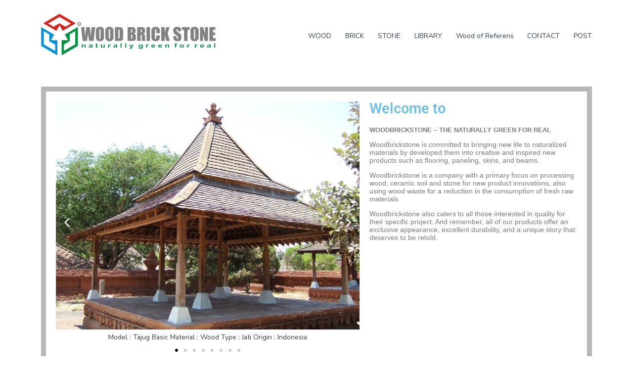

--- FILE ---
content_type: text/html; charset=UTF-8
request_url: https://www.woodbrickstone.com/
body_size: 11936
content:
<!DOCTYPE html>
<html lang="en-US" class="no-js">
<head>
<meta charset="UTF-8">
<meta name="viewport" content="width=device-width, initial-scale=1">
<link rel="profile" href="https://gmpg.org/xfn/11">

<title>Komunitas Pengrajin &#8211; wood, brick and stone craft</title>
<meta name='robots' content='max-image-preview:large' />
<link rel="alternate" type="application/rss+xml" title="Komunitas Pengrajin &raquo; Feed" href="https://www.woodbrickstone.com/feed/" />
<link rel="alternate" type="application/rss+xml" title="Komunitas Pengrajin &raquo; Comments Feed" href="https://www.woodbrickstone.com/comments/feed/" />
<link rel="alternate" title="oEmbed (JSON)" type="application/json+oembed" href="https://www.woodbrickstone.com/wp-json/oembed/1.0/embed?url=https%3A%2F%2Fwww.woodbrickstone.com%2F" />
<link rel="alternate" title="oEmbed (XML)" type="text/xml+oembed" href="https://www.woodbrickstone.com/wp-json/oembed/1.0/embed?url=https%3A%2F%2Fwww.woodbrickstone.com%2F&#038;format=xml" />
<link rel="preload" href="https://www.woodbrickstone.com/wp-content/plugins/elementor/assets/lib/font-awesome/css/font-awesome.min.css" as="style" media="all" onload="this.onload=null;this.rel='stylesheet'">
<link rel="stylesheet" href="https://www.woodbrickstone.com/wp-content/plugins/elementor/assets/lib/font-awesome/css/font-awesome.min.css" media="all">
<noscript><link rel="stylesheet" href="https://www.woodbrickstone.com/wp-content/plugins/elementor/assets/lib/font-awesome/css/font-awesome.min.css" media="all"></noscript>
<!--[if IE]><link rel="stylesheet" href="https://www.woodbrickstone.com/wp-content/plugins/elementor/assets/lib/font-awesome/css/font-awesome.min.css" media="all"><![endif]-->
<style id='wp-img-auto-sizes-contain-inline-css' type='text/css'>
img:is([sizes=auto i],[sizes^="auto," i]){contain-intrinsic-size:3000px 1500px}
/*# sourceURL=wp-img-auto-sizes-contain-inline-css */
</style>
<style id='classic-theme-styles-inline-css' type='text/css'>
/*! This file is auto-generated */
.wp-block-button__link{color:#fff;background-color:#32373c;border-radius:9999px;box-shadow:none;text-decoration:none;padding:calc(.667em + 2px) calc(1.333em + 2px);font-size:1.125em}.wp-block-file__button{background:#32373c;color:#fff;text-decoration:none}
/*# sourceURL=/wp-includes/css/classic-themes.min.css */
</style>
<style id='joinchat-button-style-inline-css' type='text/css'>
.wp-block-joinchat-button{border:none!important;text-align:center}.wp-block-joinchat-button figure{display:table;margin:0 auto;padding:0}.wp-block-joinchat-button figcaption{font:normal normal 400 .6em/2em var(--wp--preset--font-family--system-font,sans-serif);margin:0;padding:0}.wp-block-joinchat-button .joinchat-button__qr{background-color:#fff;border:6px solid #25d366;border-radius:30px;box-sizing:content-box;display:block;height:200px;margin:auto;overflow:hidden;padding:10px;width:200px}.wp-block-joinchat-button .joinchat-button__qr canvas,.wp-block-joinchat-button .joinchat-button__qr img{display:block;margin:auto}.wp-block-joinchat-button .joinchat-button__link{align-items:center;background-color:#25d366;border:6px solid #25d366;border-radius:30px;display:inline-flex;flex-flow:row nowrap;justify-content:center;line-height:1.25em;margin:0 auto;text-decoration:none}.wp-block-joinchat-button .joinchat-button__link:before{background:transparent var(--joinchat-ico) no-repeat center;background-size:100%;content:"";display:block;height:1.5em;margin:-.75em .75em -.75em 0;width:1.5em}.wp-block-joinchat-button figure+.joinchat-button__link{margin-top:10px}@media (orientation:landscape)and (min-height:481px),(orientation:portrait)and (min-width:481px){.wp-block-joinchat-button.joinchat-button--qr-only figure+.joinchat-button__link{display:none}}@media (max-width:480px),(orientation:landscape)and (max-height:480px){.wp-block-joinchat-button figure{display:none}}

/*# sourceURL=https://www.woodbrickstone.com/wp-content/plugins/creame-whatsapp-me/gutenberg/build/style-index.css */
</style>
<style id='global-styles-inline-css' type='text/css'>
:root{--wp--preset--aspect-ratio--square: 1;--wp--preset--aspect-ratio--4-3: 4/3;--wp--preset--aspect-ratio--3-4: 3/4;--wp--preset--aspect-ratio--3-2: 3/2;--wp--preset--aspect-ratio--2-3: 2/3;--wp--preset--aspect-ratio--16-9: 16/9;--wp--preset--aspect-ratio--9-16: 9/16;--wp--preset--color--black: #000000;--wp--preset--color--cyan-bluish-gray: #abb8c3;--wp--preset--color--white: #ffffff;--wp--preset--color--pale-pink: #f78da7;--wp--preset--color--vivid-red: #cf2e2e;--wp--preset--color--luminous-vivid-orange: #ff6900;--wp--preset--color--luminous-vivid-amber: #fcb900;--wp--preset--color--light-green-cyan: #7bdcb5;--wp--preset--color--vivid-green-cyan: #00d084;--wp--preset--color--pale-cyan-blue: #8ed1fc;--wp--preset--color--vivid-cyan-blue: #0693e3;--wp--preset--color--vivid-purple: #9b51e0;--wp--preset--gradient--vivid-cyan-blue-to-vivid-purple: linear-gradient(135deg,rgb(6,147,227) 0%,rgb(155,81,224) 100%);--wp--preset--gradient--light-green-cyan-to-vivid-green-cyan: linear-gradient(135deg,rgb(122,220,180) 0%,rgb(0,208,130) 100%);--wp--preset--gradient--luminous-vivid-amber-to-luminous-vivid-orange: linear-gradient(135deg,rgb(252,185,0) 0%,rgb(255,105,0) 100%);--wp--preset--gradient--luminous-vivid-orange-to-vivid-red: linear-gradient(135deg,rgb(255,105,0) 0%,rgb(207,46,46) 100%);--wp--preset--gradient--very-light-gray-to-cyan-bluish-gray: linear-gradient(135deg,rgb(238,238,238) 0%,rgb(169,184,195) 100%);--wp--preset--gradient--cool-to-warm-spectrum: linear-gradient(135deg,rgb(74,234,220) 0%,rgb(151,120,209) 20%,rgb(207,42,186) 40%,rgb(238,44,130) 60%,rgb(251,105,98) 80%,rgb(254,248,76) 100%);--wp--preset--gradient--blush-light-purple: linear-gradient(135deg,rgb(255,206,236) 0%,rgb(152,150,240) 100%);--wp--preset--gradient--blush-bordeaux: linear-gradient(135deg,rgb(254,205,165) 0%,rgb(254,45,45) 50%,rgb(107,0,62) 100%);--wp--preset--gradient--luminous-dusk: linear-gradient(135deg,rgb(255,203,112) 0%,rgb(199,81,192) 50%,rgb(65,88,208) 100%);--wp--preset--gradient--pale-ocean: linear-gradient(135deg,rgb(255,245,203) 0%,rgb(182,227,212) 50%,rgb(51,167,181) 100%);--wp--preset--gradient--electric-grass: linear-gradient(135deg,rgb(202,248,128) 0%,rgb(113,206,126) 100%);--wp--preset--gradient--midnight: linear-gradient(135deg,rgb(2,3,129) 0%,rgb(40,116,252) 100%);--wp--preset--font-size--small: 13px;--wp--preset--font-size--medium: 20px;--wp--preset--font-size--large: 36px;--wp--preset--font-size--x-large: 42px;--wp--preset--spacing--20: 0.44rem;--wp--preset--spacing--30: 0.67rem;--wp--preset--spacing--40: 1rem;--wp--preset--spacing--50: 1.5rem;--wp--preset--spacing--60: 2.25rem;--wp--preset--spacing--70: 3.38rem;--wp--preset--spacing--80: 5.06rem;--wp--preset--shadow--natural: 6px 6px 9px rgba(0, 0, 0, 0.2);--wp--preset--shadow--deep: 12px 12px 50px rgba(0, 0, 0, 0.4);--wp--preset--shadow--sharp: 6px 6px 0px rgba(0, 0, 0, 0.2);--wp--preset--shadow--outlined: 6px 6px 0px -3px rgb(255, 255, 255), 6px 6px rgb(0, 0, 0);--wp--preset--shadow--crisp: 6px 6px 0px rgb(0, 0, 0);}:where(.is-layout-flex){gap: 0.5em;}:where(.is-layout-grid){gap: 0.5em;}body .is-layout-flex{display: flex;}.is-layout-flex{flex-wrap: wrap;align-items: center;}.is-layout-flex > :is(*, div){margin: 0;}body .is-layout-grid{display: grid;}.is-layout-grid > :is(*, div){margin: 0;}:where(.wp-block-columns.is-layout-flex){gap: 2em;}:where(.wp-block-columns.is-layout-grid){gap: 2em;}:where(.wp-block-post-template.is-layout-flex){gap: 1.25em;}:where(.wp-block-post-template.is-layout-grid){gap: 1.25em;}.has-black-color{color: var(--wp--preset--color--black) !important;}.has-cyan-bluish-gray-color{color: var(--wp--preset--color--cyan-bluish-gray) !important;}.has-white-color{color: var(--wp--preset--color--white) !important;}.has-pale-pink-color{color: var(--wp--preset--color--pale-pink) !important;}.has-vivid-red-color{color: var(--wp--preset--color--vivid-red) !important;}.has-luminous-vivid-orange-color{color: var(--wp--preset--color--luminous-vivid-orange) !important;}.has-luminous-vivid-amber-color{color: var(--wp--preset--color--luminous-vivid-amber) !important;}.has-light-green-cyan-color{color: var(--wp--preset--color--light-green-cyan) !important;}.has-vivid-green-cyan-color{color: var(--wp--preset--color--vivid-green-cyan) !important;}.has-pale-cyan-blue-color{color: var(--wp--preset--color--pale-cyan-blue) !important;}.has-vivid-cyan-blue-color{color: var(--wp--preset--color--vivid-cyan-blue) !important;}.has-vivid-purple-color{color: var(--wp--preset--color--vivid-purple) !important;}.has-black-background-color{background-color: var(--wp--preset--color--black) !important;}.has-cyan-bluish-gray-background-color{background-color: var(--wp--preset--color--cyan-bluish-gray) !important;}.has-white-background-color{background-color: var(--wp--preset--color--white) !important;}.has-pale-pink-background-color{background-color: var(--wp--preset--color--pale-pink) !important;}.has-vivid-red-background-color{background-color: var(--wp--preset--color--vivid-red) !important;}.has-luminous-vivid-orange-background-color{background-color: var(--wp--preset--color--luminous-vivid-orange) !important;}.has-luminous-vivid-amber-background-color{background-color: var(--wp--preset--color--luminous-vivid-amber) !important;}.has-light-green-cyan-background-color{background-color: var(--wp--preset--color--light-green-cyan) !important;}.has-vivid-green-cyan-background-color{background-color: var(--wp--preset--color--vivid-green-cyan) !important;}.has-pale-cyan-blue-background-color{background-color: var(--wp--preset--color--pale-cyan-blue) !important;}.has-vivid-cyan-blue-background-color{background-color: var(--wp--preset--color--vivid-cyan-blue) !important;}.has-vivid-purple-background-color{background-color: var(--wp--preset--color--vivid-purple) !important;}.has-black-border-color{border-color: var(--wp--preset--color--black) !important;}.has-cyan-bluish-gray-border-color{border-color: var(--wp--preset--color--cyan-bluish-gray) !important;}.has-white-border-color{border-color: var(--wp--preset--color--white) !important;}.has-pale-pink-border-color{border-color: var(--wp--preset--color--pale-pink) !important;}.has-vivid-red-border-color{border-color: var(--wp--preset--color--vivid-red) !important;}.has-luminous-vivid-orange-border-color{border-color: var(--wp--preset--color--luminous-vivid-orange) !important;}.has-luminous-vivid-amber-border-color{border-color: var(--wp--preset--color--luminous-vivid-amber) !important;}.has-light-green-cyan-border-color{border-color: var(--wp--preset--color--light-green-cyan) !important;}.has-vivid-green-cyan-border-color{border-color: var(--wp--preset--color--vivid-green-cyan) !important;}.has-pale-cyan-blue-border-color{border-color: var(--wp--preset--color--pale-cyan-blue) !important;}.has-vivid-cyan-blue-border-color{border-color: var(--wp--preset--color--vivid-cyan-blue) !important;}.has-vivid-purple-border-color{border-color: var(--wp--preset--color--vivid-purple) !important;}.has-vivid-cyan-blue-to-vivid-purple-gradient-background{background: var(--wp--preset--gradient--vivid-cyan-blue-to-vivid-purple) !important;}.has-light-green-cyan-to-vivid-green-cyan-gradient-background{background: var(--wp--preset--gradient--light-green-cyan-to-vivid-green-cyan) !important;}.has-luminous-vivid-amber-to-luminous-vivid-orange-gradient-background{background: var(--wp--preset--gradient--luminous-vivid-amber-to-luminous-vivid-orange) !important;}.has-luminous-vivid-orange-to-vivid-red-gradient-background{background: var(--wp--preset--gradient--luminous-vivid-orange-to-vivid-red) !important;}.has-very-light-gray-to-cyan-bluish-gray-gradient-background{background: var(--wp--preset--gradient--very-light-gray-to-cyan-bluish-gray) !important;}.has-cool-to-warm-spectrum-gradient-background{background: var(--wp--preset--gradient--cool-to-warm-spectrum) !important;}.has-blush-light-purple-gradient-background{background: var(--wp--preset--gradient--blush-light-purple) !important;}.has-blush-bordeaux-gradient-background{background: var(--wp--preset--gradient--blush-bordeaux) !important;}.has-luminous-dusk-gradient-background{background: var(--wp--preset--gradient--luminous-dusk) !important;}.has-pale-ocean-gradient-background{background: var(--wp--preset--gradient--pale-ocean) !important;}.has-electric-grass-gradient-background{background: var(--wp--preset--gradient--electric-grass) !important;}.has-midnight-gradient-background{background: var(--wp--preset--gradient--midnight) !important;}.has-small-font-size{font-size: var(--wp--preset--font-size--small) !important;}.has-medium-font-size{font-size: var(--wp--preset--font-size--medium) !important;}.has-large-font-size{font-size: var(--wp--preset--font-size--large) !important;}.has-x-large-font-size{font-size: var(--wp--preset--font-size--x-large) !important;}
:where(.wp-block-post-template.is-layout-flex){gap: 1.25em;}:where(.wp-block-post-template.is-layout-grid){gap: 1.25em;}
:where(.wp-block-term-template.is-layout-flex){gap: 1.25em;}:where(.wp-block-term-template.is-layout-grid){gap: 1.25em;}
:where(.wp-block-columns.is-layout-flex){gap: 2em;}:where(.wp-block-columns.is-layout-grid){gap: 2em;}
:root :where(.wp-block-pullquote){font-size: 1.5em;line-height: 1.6;}
/*# sourceURL=global-styles-inline-css */
</style>
<style class="optimize_css_2" type="text/css" media="all">#chat-link-widget{position:fixed}#chat-link-widget img{cursor:pointer}</style>
<link rel='stylesheet' id='swiper-css' href='https://www.woodbrickstone.com/wp-content/plugins/elementor/assets/lib/swiper/v8/css/swiper.min.css' type='text/css' media='all' />
<link rel='stylesheet' id='e-swiper-css' href='https://www.woodbrickstone.com/wp-content/plugins/elementor/assets/css/conditionals/e-swiper.min.css' type='text/css' media='all' />
<link rel='stylesheet' id='widget-image-carousel-css' href='https://www.woodbrickstone.com/wp-content/plugins/elementor/assets/css/widget-image-carousel.min.css' type='text/css' media='all' />
<link rel='stylesheet' id='widget-heading-css' href='https://www.woodbrickstone.com/wp-content/plugins/elementor/assets/css/widget-heading.min.css' type='text/css' media='all' />
<link rel='stylesheet' id='widget-tabs-css' href='https://www.woodbrickstone.com/wp-content/plugins/elementor/assets/css/widget-tabs.min.css' type='text/css' media='all' />
<link rel='stylesheet' id='widget-social-icons-css' href='https://www.woodbrickstone.com/wp-content/plugins/elementor/assets/css/widget-social-icons.min.css' type='text/css' media='all' />
<link rel='stylesheet' id='e-apple-webkit-css' href='https://www.woodbrickstone.com/wp-content/plugins/elementor/assets/css/conditionals/apple-webkit.min.css' type='text/css' media='all' />
<link rel='stylesheet' id='wpo_min-header-0-css' href='https://www.woodbrickstone.com/wp-content/cache/wpo-minify/1768598823/assets/wpo-minify-header-a831428a.min.css' type='text/css' media='all' />
<script type="text/javascript" src="https://www.woodbrickstone.com/wp-content/cache/wpo-minify/1768598823/assets/wpo-minify-header-7b920e4a.min.js" id="wpo_min-header-0-js"></script>
<link rel="https://api.w.org/" href="https://www.woodbrickstone.com/wp-json/" /><link rel="alternate" title="JSON" type="application/json" href="https://www.woodbrickstone.com/wp-json/wp/v2/pages/4" /><link rel="EditURI" type="application/rsd+xml" title="RSD" href="https://www.woodbrickstone.com/xmlrpc.php?rsd" />

<link rel="canonical" href="https://www.woodbrickstone.com/" />
<link rel='shortlink' href='https://www.woodbrickstone.com/' />
	<script>
	var html = document.getElementsByTagName("html")[0];
	if(html.className == "no-js") {
	    html.className = html.className.replace("no-js", "has-js"); // user has JS enabled
	} 
	</script>
<meta name="generator" content="Elementor 3.34.1; features: additional_custom_breakpoints; settings: css_print_method-internal, google_font-enabled, font_display-auto">
			<style>
				.e-con.e-parent:nth-of-type(n+4):not(.e-lazyloaded):not(.e-no-lazyload),
				.e-con.e-parent:nth-of-type(n+4):not(.e-lazyloaded):not(.e-no-lazyload) * {
					background-image: none !important;
				}
				@media screen and (max-height: 1024px) {
					.e-con.e-parent:nth-of-type(n+3):not(.e-lazyloaded):not(.e-no-lazyload),
					.e-con.e-parent:nth-of-type(n+3):not(.e-lazyloaded):not(.e-no-lazyload) * {
						background-image: none !important;
					}
				}
				@media screen and (max-height: 640px) {
					.e-con.e-parent:nth-of-type(n+2):not(.e-lazyloaded):not(.e-no-lazyload),
					.e-con.e-parent:nth-of-type(n+2):not(.e-lazyloaded):not(.e-no-lazyload) * {
						background-image: none !important;
					}
				}
			</style>
			
<!-- Begin Custom CSS -->
<style type="text/css" id="demo-custom-css">
html {
				font-size: 16px;
				font-size: 1rem;
			}html{font-size:87%;}
</style>
<!-- End Custom CSS -->
<link rel="icon" href="https://www.woodbrickstone.com/wp-content/uploads/2018/02/cropped-Logo-Icon-Woodbrickstone-32x32.png" sizes="32x32" />
<link rel="icon" href="https://www.woodbrickstone.com/wp-content/uploads/2018/02/cropped-Logo-Icon-Woodbrickstone-192x192.png" sizes="192x192" />
<link rel="apple-touch-icon" href="https://www.woodbrickstone.com/wp-content/uploads/2018/02/cropped-Logo-Icon-Woodbrickstone-180x180.png" />
<meta name="msapplication-TileImage" content="https://www.woodbrickstone.com/wp-content/uploads/2018/02/cropped-Logo-Icon-Woodbrickstone-270x270.png" />
</head>

<body data-rsssl=1 class="home wp-singular page-template-default page page-id-4 wp-custom-logo wp-theme-singularity group-blog ctdb-not-logged-in full-width-layout singularity-not-scrolling standard-header sidebar-format-panel footer-reveal elementor-default elementor-kit-1118 elementor-page elementor-page-4">
<div id="page" class="site">
	<a class="skip-link screen-reader-text" href="#content">Skip to content</a>
	<div class="site-header-filler"></div>
		<header id="masthead" class="site-header" role="banner">
		

<div class="row align-items-center">
	<div class="site-branding col col-xsmall-half col-large-one-third">
		<a href="https://www.woodbrickstone.com/" class="custom-logo-link" rel="home" itemprop="url"><img src="" class="custom-logo alt-logo"></a><a href="https://www.woodbrickstone.com/" class="custom-logo-link" rel="home" aria-current="page"><img width="353" height="84" src="https://www.woodbrickstone.com/wp-content/uploads/2018/02/cropped-cropped-Logo-Woodbrickstone-3-e1613472140133.png" class="custom-logo logo" alt="Woodbrickstone" decoding="async" /></a>	</div><!-- .site-branding -->

	<div class="col col-xsmall-half col-large-two-thirds pull-right">
		<nav id="site-navigation" class="main-navigation" role="navigation">
			<button class="menu-toggle" aria-controls="primary-menu" aria-expanded="false">Menu</button>
			<div class="menu-unnamed-container"><ul id="primary-menu" class="menu"><li id="menu-item-1315" class="menu-item menu-item-type-post_type menu-item-object-page menu-item-1315"><a href="https://www.woodbrickstone.com/wood/">WOOD</a></li>
<li id="menu-item-1316" class="menu-item menu-item-type-post_type menu-item-object-page menu-item-1316"><a href="https://www.woodbrickstone.com/brick/">BRICK</a></li>
<li id="menu-item-1317" class="menu-item menu-item-type-post_type menu-item-object-page menu-item-1317"><a href="https://www.woodbrickstone.com/stone/">STONE</a></li>
<li id="menu-item-1318" class="menu-item menu-item-type-post_type menu-item-object-page menu-item-1318"><a href="https://www.woodbrickstone.com/library/">LIBRARY</a></li>
<li id="menu-item-1319" class="menu-item menu-item-type-post_type menu-item-object-page menu-item-1319"><a href="https://www.woodbrickstone.com/library/wood-of-referens/">Wood of Referens</a></li>
<li id="menu-item-1320" class="menu-item menu-item-type-post_type menu-item-object-page menu-item-1320"><a href="https://www.woodbrickstone.com/contact/">CONTACT</a></li>
<li id="menu-item-1332" class="menu-item menu-item-type-post_type menu-item-object-page menu-item-1332"><a href="https://www.woodbrickstone.com/post/">POST</a></li>
</ul></div>		</nav><!-- #site-navigation -->
	</div>
</div><!-- .row -->	</header><!-- #masthead -->

	<div id="content" class="site-content">

<div class="row">

	<div id="primary" class="content-area col col-xsmall-full">
		<main id="main" class="site-main" role="main">

			
<article id="post-4" class="post-4 page type-page status-publish hentry">
	<header class="entry-header">
		<h1 class="entry-title">PROFILE</h1>	</header><!-- .entry-header -->

	<div class="entry-content">
				<div data-elementor-type="wp-page" data-elementor-id="4" class="elementor elementor-4 elementor-bc-flex-widget">
						<section class="elementor-section elementor-top-section elementor-element elementor-element-4def13a2 elementor-section-boxed elementor-section-height-default elementor-section-height-default" data-id="4def13a2" data-element_type="section">
						<div class="elementor-container elementor-column-gap-default">
					<div class="elementor-column elementor-col-100 elementor-top-column elementor-element elementor-element-1de3d440" data-id="1de3d440" data-element_type="column">
			<div class="elementor-widget-wrap elementor-element-populated">
						<section class="elementor-section elementor-inner-section elementor-element elementor-element-8250267 elementor-section-height-min-height elementor-section-boxed elementor-section-height-default" data-id="8250267" data-element_type="section">
						<div class="elementor-container elementor-column-gap-default">
					<div class="elementor-column elementor-col-50 elementor-inner-column elementor-element elementor-element-5963a10" data-id="5963a10" data-element_type="column">
			<div class="elementor-widget-wrap elementor-element-populated">
						<div class="elementor-element elementor-element-22fbe58 elementor-arrows-position-inside elementor-pagination-position-outside elementor-widget elementor-widget-image-carousel" data-id="22fbe58" data-element_type="widget" data-settings="{&quot;slides_to_show&quot;:&quot;1&quot;,&quot;navigation&quot;:&quot;both&quot;,&quot;autoplay&quot;:&quot;yes&quot;,&quot;pause_on_hover&quot;:&quot;yes&quot;,&quot;pause_on_interaction&quot;:&quot;yes&quot;,&quot;autoplay_speed&quot;:5000,&quot;infinite&quot;:&quot;yes&quot;,&quot;effect&quot;:&quot;slide&quot;,&quot;speed&quot;:500}" data-widget_type="image-carousel.default">
				<div class="elementor-widget-container">
							<div class="elementor-image-carousel-wrapper swiper" role="region" aria-roledescription="carousel" aria-label="Image Carousel" dir="ltr">
			<div class="elementor-image-carousel swiper-wrapper swiper-image-stretch" aria-live="off">
								<div class="swiper-slide" role="group" aria-roledescription="slide" aria-label="1 of 8"><figure class="swiper-slide-inner"><img decoding="async" class="swiper-slide-image" src="https://www.woodbrickstone.com/wp-content/uploads/2017/02/Rumah-Jawa-Jenis-Tajug-Kraton-Kasepuhan.jpg" alt="Rumah Jawa Jenis Tajug Kraton Kasepuhan" /><figcaption class="elementor-image-carousel-caption">Model : Tajug
Basic Material : Wood
Type : Jati
Origin : Indonesia</figcaption></figure></div><div class="swiper-slide" role="group" aria-roledescription="slide" aria-label="2 of 8"><figure class="swiper-slide-inner"><img decoding="async" class="swiper-slide-image" src="https://www.woodbrickstone.com/wp-content/uploads/2017/02/Rumah-Jawa-Joglo-Jawa-Timur.jpg" alt="Rumah Tradisional Jawa Joglo" /><figcaption class="elementor-image-carousel-caption">Rumah Tradisional Jawa Joglo</figcaption></figure></div><div class="swiper-slide" role="group" aria-roledescription="slide" aria-label="3 of 8"><figure class="swiper-slide-inner"><img decoding="async" class="swiper-slide-image" src="https://www.woodbrickstone.com/wp-content/uploads/2017/02/Rumah-Jawa-Limasan-Jawa-Tengah.jpg" alt="Rumah Jawa Limasan Jawa Tengah" /></figure></div><div class="swiper-slide" role="group" aria-roledescription="slide" aria-label="4 of 8"><figure class="swiper-slide-inner"><img decoding="async" class="swiper-slide-image" src="https://www.woodbrickstone.com/wp-content/uploads/2017/02/Rumah-Kampung-Jawa-Indramayu.jpg" alt="Rumah Kampung Jawa Indramayu" /></figure></div><div class="swiper-slide" role="group" aria-roledescription="slide" aria-label="5 of 8"><figure class="swiper-slide-inner"><img decoding="async" class="swiper-slide-image" src="https://www.woodbrickstone.com/wp-content/uploads/2017/02/Rumah-Jawa-Jenis-Panggang-Pe.jpg" alt="Rumah Jawa Jenis Panggang Pe" /></figure></div><div class="swiper-slide" role="group" aria-roledescription="slide" aria-label="6 of 8"><figure class="swiper-slide-inner"><img decoding="async" class="swiper-slide-image" src="https://www.woodbrickstone.com/wp-content/uploads/2017/02/Filosofi-Rumah-Jawa.jpg" alt="Filosofi Rumah Jawa" /></figure></div><div class="swiper-slide" role="group" aria-roledescription="slide" aria-label="7 of 8"><figure class="swiper-slide-inner"><img decoding="async" class="swiper-slide-image" src="https://www.woodbrickstone.com/wp-content/uploads/2017/02/Rumah-Adat-Kudus.jpg" alt="Rumah Adat Kudus" /></figure></div><div class="swiper-slide" role="group" aria-roledescription="slide" aria-label="8 of 8"><figure class="swiper-slide-inner"><img decoding="async" class="swiper-slide-image" src="https://www.woodbrickstone.com/wp-content/uploads/2017/02/Rumah-Limasan-Purwodadi.jpg" alt="Rumah Limasan Purwodadi" /></figure></div>			</div>
												<div class="elementor-swiper-button elementor-swiper-button-prev" role="button" tabindex="0">
						<i aria-hidden="true" class="eicon-chevron-left"></i>					</div>
					<div class="elementor-swiper-button elementor-swiper-button-next" role="button" tabindex="0">
						<i aria-hidden="true" class="eicon-chevron-right"></i>					</div>
				
									<div class="swiper-pagination"></div>
									</div>
						</div>
				</div>
					</div>
		</div>
				<div class="elementor-column elementor-col-50 elementor-inner-column elementor-element elementor-element-431c58c" data-id="431c58c" data-element_type="column">
			<div class="elementor-widget-wrap elementor-element-populated">
						<div class="elementor-element elementor-element-6d65280 elementor-widget elementor-widget-heading" data-id="6d65280" data-element_type="widget" data-widget_type="heading.default">
				<div class="elementor-widget-container">
					<h2 class="elementor-heading-title elementor-size-large">Welcome to</h2>				</div>
				</div>
				<div class="elementor-element elementor-element-8ba1b89 elementor-widget elementor-widget-text-editor" data-id="8ba1b89" data-element_type="widget" data-widget_type="text-editor.default">
				<div class="elementor-widget-container">
									<p class="MsoNormal" style="line-height: normal; background-image: initial; background-position: initial; background-size: initial; background-repeat: initial; background-attachment: initial; background-origin: initial; background-clip: initial;"><b><span style="font-size: 10pt; font-family: Arial, sans-serif; text-transform: uppercase;">WOODBRICKSTONE – THE NATURALLY GREEN FOR REAL</span></b></p><p class="MsoNormal" style="line-height: normal; background-image: initial; background-position: initial; background-size: initial; background-repeat: initial; background-attachment: initial; background-origin: initial; background-clip: initial;"><span style="font-family: Arial, sans-serif;">Woodbrickstone is committed to bringing new life to naturalized materials by developed them into creative and inspired new products such as flooring, paneling, skins, and beams. </span></p><p class="MsoNormal" style="line-height: normal; background-image: initial; background-position: initial; background-size: initial; background-repeat: initial; background-attachment: initial; background-origin: initial; background-clip: initial;"><span style="font-family: Arial, sans-serif;">Woodbrickstone is a company with a primary focus on processing wood, ceramic soil and stone for new product innovations, also using wood waste for a reduction in the consumption of fresh raw materials. </span></p><p class="MsoNormal" style="line-height: normal; background-image: initial; background-position: initial; background-size: initial; background-repeat: initial; background-attachment: initial; background-origin: initial; background-clip: initial;"><span style="font-family: Arial, sans-serif;">Woodbrickstone also caters to all those interested in quality for their specific project. And remember, all of our products offer an exclusive appearance, excellent durability, and a unique story that deserves to be retold.</span></p>								</div>
				</div>
					</div>
		</div>
					</div>
		</section>
				<section class="elementor-section elementor-inner-section elementor-element elementor-element-68e89bc elementor-section-boxed elementor-section-height-default elementor-section-height-default" data-id="68e89bc" data-element_type="section">
						<div class="elementor-container elementor-column-gap-default">
					<div class="elementor-column elementor-col-50 elementor-inner-column elementor-element elementor-element-1c89002" data-id="1c89002" data-element_type="column">
			<div class="elementor-widget-wrap elementor-element-populated">
						<div class="elementor-element elementor-element-e9a15e1 elementor-widget elementor-widget-heading" data-id="e9a15e1" data-element_type="widget" data-widget_type="heading.default">
				<div class="elementor-widget-container">
					<h2 class="elementor-heading-title elementor-size-xl">PROFILL</h2>				</div>
				</div>
				<div class="elementor-element elementor-element-5104c4a3 elementor-button-info elementor-widget elementor-widget-button" data-id="5104c4a3" data-element_type="widget" data-widget_type="button.default">
				<div class="elementor-widget-container">
									<div class="elementor-button-wrapper">
					<a class="elementor-button elementor-button-link elementor-size-xs" href="https://www.woodbrickstone.com/about/">
						<span class="elementor-button-content-wrapper">
						<span class="elementor-button-icon">
									<i class="fa fa-bank" aria-hidden="true"></i>
							</span>
									<span class="elementor-button-text">About Us</span>
					</span>
					</a>
				</div>
								</div>
				</div>
				<div class="elementor-element elementor-element-5d73879 elementor-button-info elementor-widget elementor-widget-button" data-id="5d73879" data-element_type="widget" data-widget_type="button.default">
				<div class="elementor-widget-container">
									<div class="elementor-button-wrapper">
					<a class="elementor-button elementor-button-link elementor-size-xs" href="https://www.woodbrickstone.com/our-team/">
						<span class="elementor-button-content-wrapper">
						<span class="elementor-button-icon">
									<i class="fa fa-users" aria-hidden="true"></i>
							</span>
									<span class="elementor-button-text">Our Team</span>
					</span>
					</a>
				</div>
								</div>
				</div>
					</div>
		</div>
				<div class="elementor-column elementor-col-50 elementor-inner-column elementor-element elementor-element-cf0d304" data-id="cf0d304" data-element_type="column">
			<div class="elementor-widget-wrap elementor-element-populated">
						<div class="elementor-element elementor-element-d185410 elementor-tabs-view-horizontal elementor-widget elementor-widget-tabs" data-id="d185410" data-element_type="widget" data-widget_type="tabs.default">
				<div class="elementor-widget-container">
							<div class="elementor-tabs">
			<div class="elementor-tabs-wrapper" role="tablist" >
									<div id="elementor-tab-title-2191" class="elementor-tab-title elementor-tab-desktop-title" aria-selected="true" data-tab="1" role="tab" tabindex="0" aria-controls="elementor-tab-content-2191" aria-expanded="false">Our Process</div>
									<div id="elementor-tab-title-2192" class="elementor-tab-title elementor-tab-desktop-title" aria-selected="false" data-tab="2" role="tab" tabindex="-1" aria-controls="elementor-tab-content-2192" aria-expanded="false">Our Misions</div>
									<div id="elementor-tab-title-2193" class="elementor-tab-title elementor-tab-desktop-title" aria-selected="false" data-tab="3" role="tab" tabindex="-1" aria-controls="elementor-tab-content-2193" aria-expanded="false">Our Service</div>
									<div id="elementor-tab-title-2194" class="elementor-tab-title elementor-tab-desktop-title" aria-selected="false" data-tab="4" role="tab" tabindex="-1" aria-controls="elementor-tab-content-2194" aria-expanded="false">Our Expertise</div>
									<div id="elementor-tab-title-2195" class="elementor-tab-title elementor-tab-desktop-title" aria-selected="false" data-tab="5" role="tab" tabindex="-1" aria-controls="elementor-tab-content-2195" aria-expanded="false">Our Commitment</div>
									<div id="elementor-tab-title-2196" class="elementor-tab-title elementor-tab-desktop-title" aria-selected="false" data-tab="6" role="tab" tabindex="-1" aria-controls="elementor-tab-content-2196" aria-expanded="false">Terms and Conditions</div>
									<div id="elementor-tab-title-2197" class="elementor-tab-title elementor-tab-desktop-title" aria-selected="false" data-tab="7" role="tab" tabindex="-1" aria-controls="elementor-tab-content-2197" aria-expanded="false">Shipping Info</div>
							</div>
			<div class="elementor-tabs-content-wrapper" role="tablist" aria-orientation="vertical">
									<div class="elementor-tab-title elementor-tab-mobile-title" aria-selected="true" data-tab="1" role="tab" tabindex="0" aria-controls="elementor-tab-content-2191" aria-expanded="false">Our Process</div>
					<div id="elementor-tab-content-2191" class="elementor-tab-content elementor-clearfix" data-tab="1" role="tabpanel" aria-labelledby="elementor-tab-title-2191" tabindex="0" hidden="false"><h5><span style="color: #993300;"><a style="color: #993300;" href="https://www.woodbrickstone.com/wood-process/">Wood,</a> <a style="color: #993300;" href="https://www.woodbrickstone.com/brick-process/">Brick</a> and</span> <span style="color: #993300;"><a style="color: #993300;" href="https://www.woodbrickstone.com/stone-process/">Stone</a></span></h5><p>There are some managing raw material stocks in the product at Woodbrickstone. In the wood sector there are new, waste and old goods. on the brick sector we also use new and waste. Our stone sector is managing new materials.</p></div>
									<div class="elementor-tab-title elementor-tab-mobile-title" aria-selected="false" data-tab="2" role="tab" tabindex="-1" aria-controls="elementor-tab-content-2192" aria-expanded="false">Our Misions</div>
					<div id="elementor-tab-content-2192" class="elementor-tab-content elementor-clearfix" data-tab="2" role="tabpanel" aria-labelledby="elementor-tab-title-2192" tabindex="0" hidden="hidden"><h5>Future Misions</h5><p>Woodbrickstone will continue to be a leader industry in the materials origin Indonesia, and eventually, will obtain the largest supply and inventory of materials building in the Indonesia. Most important, is the success and quality of life for all current and future employees through profits and growth.</p></div>
									<div class="elementor-tab-title elementor-tab-mobile-title" aria-selected="false" data-tab="3" role="tab" tabindex="-1" aria-controls="elementor-tab-content-2193" aria-expanded="false">Our Service</div>
					<div id="elementor-tab-content-2193" class="elementor-tab-content elementor-clearfix" data-tab="3" role="tabpanel" aria-labelledby="elementor-tab-title-2193" tabindex="0" hidden="hidden"><h5>Our Service</h5></div>
									<div class="elementor-tab-title elementor-tab-mobile-title" aria-selected="false" data-tab="4" role="tab" tabindex="-1" aria-controls="elementor-tab-content-2194" aria-expanded="false">Our Expertise</div>
					<div id="elementor-tab-content-2194" class="elementor-tab-content elementor-clearfix" data-tab="4" role="tabpanel" aria-labelledby="elementor-tab-title-2194" tabindex="0" hidden="hidden"><h5><span style="color: #993300;"><a style="color: #993300;" href="https://www.woodbrickstone.com/our-expertise/">Our Expertise</a></span></h5><p>We help clients engage in learning our wood, brick and stone products to achieve their goal of having extensive experience in the field of installing, recognizing product quality, material type and building maintenance.<br />We have consultants, excellent service, orderly documents and fast delivery</p></div>
									<div class="elementor-tab-title elementor-tab-mobile-title" aria-selected="false" data-tab="5" role="tab" tabindex="-1" aria-controls="elementor-tab-content-2195" aria-expanded="false">Our Commitment</div>
					<div id="elementor-tab-content-2195" class="elementor-tab-content elementor-clearfix" data-tab="5" role="tabpanel" aria-labelledby="elementor-tab-title-2195" tabindex="0" hidden="hidden"><h5><span style="color: #993300;"><a style="color: #993300;" href="https://www.woodbrickstone.com/our-commitment/">Our commitment</a></span></h5><p>As a producer of quality products, the insights we bring and the advice we provide can give customers satisfaction, we strive to be professional. We are committed to continuing to achieve the highest standards of professionalism, valuing our relationships with our customers and candidates, and continuously striving to exceed their expectations.</p></div>
									<div class="elementor-tab-title elementor-tab-mobile-title" aria-selected="false" data-tab="6" role="tab" tabindex="-1" aria-controls="elementor-tab-content-2196" aria-expanded="false">Terms and Conditions</div>
					<div id="elementor-tab-content-2196" class="elementor-tab-content elementor-clearfix" data-tab="6" role="tabpanel" aria-labelledby="elementor-tab-title-2196" tabindex="0" hidden="hidden"><h5><span style="color: #993300;"><a style="color: #993300;" href="https://www.woodbrickstone.com/term-and-condition/">TERMS AND CONDITIONS</a></span></h5><h6>Contact &amp; Customer Service</h6><p>Please don&#8217;t hesitate to contact us if you have any questions, would like additional information about our prices, assistance selecting the &#8220;best-sellers&#8221; for your store enviroment, or to place an order by phone UD. Woodbrickstone Jadi Berkah. is committed to providing outstanding customer service, high quality and unique products. Response to e-mail inquiries are provided within 1 business day. Comments or suggestions to improve this site are always welcome!</p></div>
									<div class="elementor-tab-title elementor-tab-mobile-title" aria-selected="false" data-tab="7" role="tab" tabindex="-1" aria-controls="elementor-tab-content-2197" aria-expanded="false">Shipping Info</div>
					<div id="elementor-tab-content-2197" class="elementor-tab-content elementor-clearfix" data-tab="7" role="tabpanel" aria-labelledby="elementor-tab-title-2197" tabindex="0" hidden="hidden"><h5><span style="color: #993300;"><a style="color: #993300;" href="https://www.woodbrickstone.com/sipping-info/">SHIPPING INFO</a></span></h5><p>There are few cargo companies in Surabaya that we can arrange and settle your goods at the most responsible cargo company and yet with lower and competitive prices. However, customers are free to choose their own trusted shipping company and we can liaise with them to settle your goods.</p></div>
							</div>
		</div>
						</div>
				</div>
					</div>
		</div>
					</div>
		</section>
				<div class="elementor-element elementor-element-276da405 elementor-shape-rounded elementor-grid-0 e-grid-align-center elementor-widget elementor-widget-social-icons" data-id="276da405" data-element_type="widget" data-widget_type="social-icons.default">
				<div class="elementor-widget-container">
							<div class="elementor-social-icons-wrapper elementor-grid" role="list">
							<span class="elementor-grid-item" role="listitem">
					<a class="elementor-icon elementor-social-icon elementor-social-icon-facebook elementor-repeater-item-3fd9a8b" target="_blank">
						<span class="elementor-screen-only">Facebook</span>
													<i class="fa fa-facebook" aria-hidden="true"></i>
											</a>
				</span>
							<span class="elementor-grid-item" role="listitem">
					<a class="elementor-icon elementor-social-icon elementor-social-icon-twitter elementor-repeater-item-e431fdf" target="_blank">
						<span class="elementor-screen-only">Twitter</span>
													<i class="fa fa-twitter" aria-hidden="true"></i>
											</a>
				</span>
							<span class="elementor-grid-item" role="listitem">
					<a class="elementor-icon elementor-social-icon elementor-social-icon-google-plus elementor-repeater-item-4d2c875" target="_blank">
						<span class="elementor-screen-only">Google-plus</span>
													<i class="fa fa-google-plus" aria-hidden="true"></i>
											</a>
				</span>
							<span class="elementor-grid-item" role="listitem">
					<a class="elementor-icon elementor-social-icon elementor-social-icon-whatsapp elementor-repeater-item-082da86" href="https://api.whatsapp.com/send?phone=+63811811457&#038;text=Selamat%20siang.%20Saya%20mengunjungi%20website%20woodbrickstone%20dan%20tertarik%20informasi%20selanjutnya." target="_blank">
						<span class="elementor-screen-only">Whatsapp</span>
													<i class="fa fa-whatsapp" aria-hidden="true"></i>
											</a>
				</span>
					</div>
						</div>
				</div>
					</div>
		</div>
					</div>
		</section>
				</div>
			</div><!-- .entry-content -->

	</article><!-- #post-## -->

		</main><!-- #main -->
	</div><!-- #primary -->
	
</div><!-- .row -->


	</div><!-- #content -->

			
	<footer id="colophon" class="site-footer" role="contentinfo">
		
					
					
			<div class="site-info col">
												<a href="https://www.woodbrickstone.com">Theme By Woodbrickstone</a>			</div><!-- .site-info -->
		
	</footer><!-- #colophon -->
	
</div><!-- #page -->

<div class="loader">
	<div class="spinner">
		<div class="double-bounce1"></div>
		<div class="double-bounce2"></div>
	</div>
</div>

<div class="mobile-menu-wrapper">
	<div class="clear">
		<button class="menu-toggle" aria-controls="primary-menu" aria-expanded="false"><span class="dashicons dashicons-arrow-left-alt"></span> Close</button>
	</div>
	<div class="menu-unnamed-container"><ul id="mobile-menu" class="menu"><li class="menu-item menu-item-type-post_type menu-item-object-page menu-item-1315"><a href="https://www.woodbrickstone.com/wood/">WOOD</a></li>
<li class="menu-item menu-item-type-post_type menu-item-object-page menu-item-1316"><a href="https://www.woodbrickstone.com/brick/">BRICK</a></li>
<li class="menu-item menu-item-type-post_type menu-item-object-page menu-item-1317"><a href="https://www.woodbrickstone.com/stone/">STONE</a></li>
<li class="menu-item menu-item-type-post_type menu-item-object-page menu-item-1318"><a href="https://www.woodbrickstone.com/library/">LIBRARY</a></li>
<li class="menu-item menu-item-type-post_type menu-item-object-page menu-item-1319"><a href="https://www.woodbrickstone.com/library/wood-of-referens/">Wood of Referens</a></li>
<li class="menu-item menu-item-type-post_type menu-item-object-page menu-item-1320"><a href="https://www.woodbrickstone.com/contact/">CONTACT</a></li>
<li class="menu-item menu-item-type-post_type menu-item-object-page menu-item-1332"><a href="https://www.woodbrickstone.com/post/">POST</a></li>
</ul></div>	</div>

<script type="speculationrules">
{"prefetch":[{"source":"document","where":{"and":[{"href_matches":"/*"},{"not":{"href_matches":["/wp-*.php","/wp-admin/*","/wp-content/uploads/*","/wp-content/*","/wp-content/plugins/*","/wp-content/themes/singularity/*","/*\\?(.+)"]}},{"not":{"selector_matches":"a[rel~=\"nofollow\"]"}},{"not":{"selector_matches":".no-prefetch, .no-prefetch a"}}]},"eagerness":"conservative"}]}
</script>
		<script>
		   WebFontConfig = {
			   google: { families: ['Nunito:400,700'] }		   };
		   (function(d) {
		      var wf = d.createElement('script'), s = d.scripts[0];
		      wf.src = 'https://ajax.googleapis.com/ajax/libs/webfont/1.6.16/webfont.js';
		      s.parentNode.insertBefore(wf, s);
		   })(document);
		</script>
	
<div class="joinchat joinchat--right" data-settings='{"telephone":"6287861548273","mobile_only":false,"button_delay":3,"whatsapp_web":false,"qr":false,"message_views":2,"message_delay":-10,"message_badge":false,"message_send":"Hi *Komunitas Pengrajin*! I need more info about Komunitas Pengrajin https://www.woodbrickstone.com/","message_hash":"356f8427"}' hidden aria-hidden="false">
	<div class="joinchat__button" role="button" tabindex="0" aria-label="Open chat">
							</div>
					<div class="joinchat__chatbox" role="dialog" aria-labelledby="joinchat__label" aria-modal="true">
			<div class="joinchat__header">
				<div id="joinchat__label">
											<a href="https://join.chat/en/powered/?site=Komunitas%20Pengrajin&#038;url=https%3A%2F%2Fwww.woodbrickstone.com" rel="nofollow noopener" target="_blank">
							Powered by <svg width="81" height="18" viewbox="0 0 1424 318"><title>Joinchat</title><path d="m171 7 6 2 3 3v5l-1 8a947 947 0 0 0-2 56v53l1 24v31c0 22-6 43-18 63-11 19-27 35-48 48s-44 18-69 18c-14 0-24-3-32-8-7-6-11-13-11-23a26 26 0 0 1 26-27c7 0 13 2 19 6l12 12 1 1a97 97 0 0 0 10 13c4 4 7 6 10 6 4 0 7-2 10-6l6-23v-1c2-12 3-28 3-48V76l-1-3-3-1h-1l-11-2c-2-1-3-3-3-7s1-6 3-7a434 434 0 0 0 90-49zm1205 43c4 0 6 1 6 3l3 36a1888 1888 0 0 0 34 0h1l3 2 1 8-1 8-3 1h-35v62c0 14 2 23 5 28 3 6 9 8 16 8l5-1 3-1c2 0 3 1 5 3s3 4 2 6c-4 10-11 19-22 27-10 8-22 12-36 12-16 0-28-5-37-15l-8-13v1h-1c-17 17-33 26-47 26-18 0-31-13-39-39-5 12-12 22-21 29s-19 10-31 10c-11 0-21-4-29-13-7-8-11-18-11-30 0-10 2-17 5-23s9-11 17-15c13-7 35-14 67-21h1v-11c0-11-2-19-5-26-4-6-8-9-14-9-3 0-5 1-5 4v1l-2 15c-2 11-6 19-11 24-6 6-14 8-23 8-5 0-9-1-13-4-3-3-5-8-5-13 0-11 9-22 26-33s38-17 60-17c41 0 62 15 62 46v58l1 11 2 8 2 3h4l5-3 1-1-1-13v-88l-3-2-12-1c-1 0-2-3-2-7s1-6 2-6c16-4 29-9 40-15 10-6 20-15 31-25 1-2 4-3 7-3zM290 88c28 0 50 7 67 22 17 14 25 34 25 58 0 26-9 46-27 61s-42 22-71 22c-28 0-50-7-67-22a73 73 0 0 1-25-58c0-26 9-46 27-61s42-22 71-22zm588 0c19 0 34 4 45 12 11 9 17 18 17 29 0 6-3 11-7 15s-10 6-17 6c-13 0-24-8-33-25-5-11-10-18-13-21s-6-5-9-5c-8 0-11 6-11 17a128 128 0 0 0 32 81c8 8 16 12 25 12 8 0 16-3 24-10 1-1 3 0 6 2 2 2 3 3 3 5-5 12-15 23-29 32s-30 13-48 13c-24 0-43-7-58-22a78 78 0 0 1-22-58c0-25 9-45 27-60s41-23 68-23zm-402-3 5 2 3 3-1 10a785 785 0 0 0-2 53v76c1 3 2 4 4 4l11 3 11-3c3 0 4-1 4-4v-82l-1-2-3-2-11-1-2-6c0-4 1-6 2-6a364 364 0 0 0 77-44l5 2 3 3v12a393 393 0 0 0-1 21c5-10 12-18 22-25 9-8 21-11 34-11 16 0 29 5 38 14 10 9 14 22 14 39v88c0 3 2 4 4 4l11 3c1 0 2 2 2 6 0 5-1 7-2 7h-1a932 932 0 0 1-49-2 462 462 0 0 0-48 2c-2 0-3-2-3-7 0-3 1-6 3-6l8-3 3-1 1-3v-62c0-14-2-24-6-29-4-6-12-9-22-9l-7 1v99l1 3 3 1 8 3h1l2 6c0 5-1 7-3 7a783 783 0 0 1-47-2 512 512 0 0 0-51 2h-1a895 895 0 0 1-49-2 500 500 0 0 0-50 2c-1 0-2-2-2-7 0-4 1-6 2-6l11-3c2 0 3-1 4-4v-82l-1-3-3-1-11-2c-1 0-2-2-2-6l2-6a380 380 0 0 0 80-44zm539-75 5 2 3 3-1 9a758 758 0 0 0-2 55v42h1c5-9 12-16 21-22 9-7 20-10 32-10 16 0 29 5 38 14 10 9 14 22 14 39v88c0 2 2 3 4 4l11 2c1 0 2 2 2 7 0 4-1 6-2 6h-1a937 937 0 0 1-49-2 466 466 0 0 0-48 2c-2 0-3-2-3-6s1-7 3-7l8-2 3-2 1-3v-61c0-14-2-24-6-29-4-6-12-9-22-9l-7 1v99l1 2 3 2 8 2h1c1 1 2 3 2 7s-1 6-3 6a788 788 0 0 1-47-2 517 517 0 0 0-51 2c-1 0-2-2-2-6 0-5 1-7 2-7l11-2c3-1 4-2 4-5V71l-1-3-3-1-11-2c-1 0-2-2-2-6l2-6a387 387 0 0 0 81-43zm-743 90c-8 0-12 7-12 20a266 266 0 0 0 33 116c3 3 6 4 9 4 8 0 12-6 12-20 0-17-4-38-11-65-8-27-15-44-22-50-3-4-6-5-9-5zm939 65c-6 0-9 4-9 13 0 8 2 16 7 22 5 7 10 10 15 10l6-2v-22c0-6-2-11-7-15-4-4-8-6-12-6zM451 0c10 0 18 3 25 10s10 16 10 26a35 35 0 0 1-35 36c-11 0-19-4-26-10-7-7-10-16-10-26s3-19 10-26 15-10 26-10zm297 249c9 0 16-3 22-8 6-6 9-12 9-20s-3-15-9-21-13-8-22-8-16 3-22 8-9 12-9 21 3 14 9 20 13 8 22 8z"/></svg>
						</a>
									</div>
				<div class="joinchat__close" role="button" tabindex="0" aria-label="Close"></div>
			</div>
			<div class="joinchat__scroll">
				<div class="joinchat__content">
					<div class="joinchat__chat"><div class="joinchat__bubble">Hello<br>Can we help you?</div></div>
					<div class="joinchat__open" role="button" tabindex="0">
													<div class="joinchat__open__text">Open chat</div>
												<svg class="joinchat__open__icon" width="60" height="60" viewbox="0 0 400 400">
							<path class="joinchat__pa" d="M168.83 200.504H79.218L33.04 44.284a1 1 0 0 1 1.386-1.188L365.083 199.04a1 1 0 0 1 .003 1.808L34.432 357.903a1 1 0 0 1-1.388-1.187l29.42-99.427"/>
							<path class="joinchat__pb" d="M318.087 318.087c-52.982 52.982-132.708 62.922-195.725 29.82l-80.449 10.18 10.358-80.112C18.956 214.905 28.836 134.99 81.913 81.913c65.218-65.217 170.956-65.217 236.174 0 42.661 42.661 57.416 102.661 44.265 157.316"/>
						</svg>
					</div>
				</div>
			</div>
		</div>
	</div>
			<script>
				const lazyloadRunObserver = () => {
					const lazyloadBackgrounds = document.querySelectorAll( `.e-con.e-parent:not(.e-lazyloaded)` );
					const lazyloadBackgroundObserver = new IntersectionObserver( ( entries ) => {
						entries.forEach( ( entry ) => {
							if ( entry.isIntersecting ) {
								let lazyloadBackground = entry.target;
								if( lazyloadBackground ) {
									lazyloadBackground.classList.add( 'e-lazyloaded' );
								}
								lazyloadBackgroundObserver.unobserve( entry.target );
							}
						});
					}, { rootMargin: '200px 0px 200px 0px' } );
					lazyloadBackgrounds.forEach( ( lazyloadBackground ) => {
						lazyloadBackgroundObserver.observe( lazyloadBackground );
					} );
				};
				const events = [
					'DOMContentLoaded',
					'elementor/lazyload/observe',
				];
				events.forEach( ( event ) => {
					document.addEventListener( event, lazyloadRunObserver );
				} );
			</script>
			<script type="text/javascript" src="https://www.woodbrickstone.com/wp-content/plugins/chat-link/frontend.js" id="chat-link-frontend-script-js"></script>
<script type="text/javascript" src="https://www.woodbrickstone.com/wp-content/cache/wpo-minify/1768598823/assets/wpo-minify-footer-5f682770.min.js" id="wpo_min-footer-0-js"></script>
<script type="text/javascript" src="https://www.woodbrickstone.com/wp-content/cache/wpo-minify/1768598823/assets/wpo-minify-footer-3b770562.min.js" id="wpo_min-footer-1-js" defer="defer" data-wp-strategy="defer"></script>
<script type="text/javascript" src="https://www.woodbrickstone.com/wp-content/cache/wpo-minify/1768598823/assets/wpo-minify-footer-31f424d2.min.js" id="wpo_min-footer-2-js"></script>
<script type="text/javascript" src="https://www.woodbrickstone.com/wp-content/cache/wpo-minify/1768598823/assets/wpo-minify-footer-9a440963.min.js" id="wpo_min-footer-3-js"></script>
<script>!function(e){"use strict";var t=function(t,n,o,r){function i(e){return l.body?e():void setTimeout(function(){i(e)})}function d(){s.addEventListener&&s.removeEventListener("load",d),s.media=o||"all"}var a,l=e.document,s=l.createElement("link");if(n)a=n;else{var f=(l.body||l.getElementsByTagName("head")[0]).childNodes;a=f[f.length-1]}var u=l.styleSheets;if(r)for(var c in r)r.hasOwnProperty(c)&&s.setAttribute(c,r[c]);s.rel="stylesheet",s.href=t,s.media="only x",i(function(){a.parentNode.insertBefore(s,n?a:a.nextSibling)});var v=function(e){for(var t=s.href,n=u.length;n--;)if(u[n].href===t)return e();setTimeout(function(){v(e)})};return s.addEventListener&&s.addEventListener("load",d),s.onloadcssdefined=v,v(d),s};"undefined"!=typeof exports?exports.loadCSS=t:e.loadCSS=t}("undefined"!=typeof global?global:this);</script>

</body>
</html>


--- FILE ---
content_type: application/javascript
request_url: https://www.woodbrickstone.com/wp-content/cache/wpo-minify/1768598823/assets/wpo-minify-footer-5f682770.min.js
body_size: 2332
content:

(function($){$(document).ready(function(){var ignore_onbeforeunload=!1;$('a[href^=mailto]').on('click',function(){ignore_onbeforeunload=!0});$(window).bind('beforeunload',function(){if(!ignore_onbeforeunload){$('body').addClass('page-is-loading');$('body').removeClass('page-has-loaded')}});$(window).load(quitAnimation());$(window).ready(function(){setTimeout(quitAnimation,5000)});function quitAnimation(){$('body').removeClass('page-is-loading');$('body').addClass('page-has-loaded')};$('.menu-toggle').on('click tap',function(){$('body').toggleClass('menu-toggled')});var headerHeight,windowWidth,windowHeight,bodyHeight,footerHeight,imageOpacity,imageHeight,contentPadding;headerHeight=$('.site-header').innerHeight();windowHeight=$(window).height();if($('body').hasClass('thumbnail-height-third')){imageHeight=windowHeight/3;contentPadding=parseInt(imageHeight)-90}else if($('body').hasClass('thumbnail-height-half')){imageHeight=windowHeight/2;contentPadding=parseInt(imageHeight)-90}else if($('body').hasClass('thumbnail-height-full')){imageHeight=windowHeight;contentPadding=parseInt(windowHeight-parseInt(headerHeight)+32)}
$('.pinned-thumbnail .featured-image-wrapper').css('height',imageHeight);$('.single.pinned-thumbnail .site-content').css('padding-top',contentPadding);$('.page.pinned-thumbnail .site-content').css('padding-top',contentPadding);$('.site-header-filler').css('height',headerHeight);$(window).scroll(function(){var scroll=$(window).scrollTop();if($('body').hasClass('fixed-header')){if(scroll<1){$('body').removeClass('singularity-is-scrolling');$('body').addClass('singularity-not-scrolling')}else{$('body').addClass('singularity-is-scrolling');$('body').removeClass('singularity-not-scrolling')}}
windowWidth=$(window).width();if(windowWidth<600){}else{}
if($('body').hasClass('thumbnail-height-third')){imageOpacity=1-(scroll/250);$('.featured-image-wrapper').css('opacity',imageOpacity)}
if($('body').hasClass('footer-reveal')){footerHeight=$('.site-footer').height();$('.site-content').css('margin-bottom',footerHeight+'px')}});bodyHeight=$('body').height();$('.mobile-menu-wrapper').css('height',bodyHeight+'px')})})(jQuery);



/**
 * Pure JavaScript implementation of zoom.js.
 *
 * Original preamble:
 * zoom.js - It's the best way to zoom an image
 * @version v0.0.2
 * @link https://github.com/fat/zoom.js
 * @license MIT
 *
 * This is a fork of the original zoom.js implementation by @fat.
 * Copyrights for the original project are held by @fat. All other copyright
 * for changes in the fork are held by Nishanth Shanmugham.
 *
 * Copyright (c) 2013 @fat
 * The MIT License. Copyright © 2016 Nishanth Shanmugham.
 */
!function(){"use strict";function t(t,e){if(!(t instanceof e))throw new TypeError("Cannot call a class as a function")}var e=function(){function t(t,e){for(var n=0;n<e.length;n++){var i=e[n];i.enumerable=i.enumerable||!1,i.configurable=!0,"value"in i&&(i.writable=!0),Object.defineProperty(t,i.key,i)}}return function(e,n,i){return n&&t(e.prototype,n),i&&t(e,i),e}}();!function(t){function e(i){if(n[i])return n[i].exports;var o=n[i]={i:i,l:!1,exports:{}};return t[i].call(o.exports,o,o.exports,e),o.l=!0,o.exports}var n={};return e.m=t,e.c=n,e.i=function(t){return t},e.d=function(t,n,i){e.o(t,n)||Object.defineProperty(t,n,{configurable:!1,enumerable:!0,get:i})},e.n=function(t){var n=t&&t.__esModule?function(){return t.default}:function(){return t};return e.d(n,"a",n),n},e.o=function(t,e){return Object.prototype.hasOwnProperty.call(t,e)},e.p="",e(e.s=3)}([function(t,e,n){n.d(e,"a",function(){return i}),n.d(e,"b",function(){return o}),n.d(e,"c",function(){return r}),n.d(e,"d",function(){return a});var i=function(){return document.documentElement.clientWidth},o=function(){return document.documentElement.clientHeight},r=function(t){var e=t.getBoundingClientRect(),n=document.documentElement,i=window;return{top:e.top+i.pageYOffset-n.clientTop,left:e.left+i.pageXOffset-n.clientLeft}},a=function(t,e,n){var i=function t(i){i.target.removeEventListener(e,t),n()};t.addEventListener(e,i)}},function(t,e,n){var i=n(2),o=n(0);n.d(e,"a",function(){return w});var r=null,a=80,s=-1,u=-1,c=function(t){t.addEventListener("click",l)},l=function(t){return document.body.classList.contains("zoom-overlay-open")?void 0:t.metaKey||t.ctrlKey?void window.open(t.target.getAttribute("data-original")||t.target.src,"_blank"):void(t.target.width>=n.i(o.a)()-a||(d(!0),r=new i.a(t.target,a),r.zoom(),m()))},d=function(t){null!=r&&(t?r.dispose():r.close(),f(),r=null)},m=function(){document.addEventListener("scroll",h),document.addEventListener("keyup",v),document.addEventListener("touchstart",p),document.addEventListener("click",y,!0)},f=function(){document.removeEventListener("scroll",h),document.removeEventListener("keyup",v),document.removeEventListener("touchstart",p),document.removeEventListener("click",y,!0)},h=function(){-1==s&&(s=window.pageYOffset);var t=Math.abs(s-window.pageYOffset);t>=40&&d()},v=function(t){27==t.keyCode&&d()},p=function(t){var e=t.touches[0];null!=e&&(u=e.pageY,t.target.addEventListener("touchmove",g))},g=function t(e){var n=e.touches[0];null!=n&&Math.abs(n.pageY-u)>10&&(d(),e.target.removeEventListener("touchmove",t))},y=function(){d()},w=Object.create(null);w.setup=c},function(n,i,o){var r=o(0),a=function e(n,i){t(this,e),this.w=n,this.h=i},s=function(){function n(e,i){t(this,n),this.img=e,this.preservedTransform=e.style.transform,this.wrap=null,this.overlay=null,this.offset=i}return e(n,[{key:"forceRepaint",value:function(){this.img.offsetWidth}},{key:"zoom",value:function(){var t=new a(this.img.naturalWidth,this.img.naturalHeight);this.wrap=document.createElement("div"),this.wrap.classList.add("zoom-img-wrap"),this.img.parentNode.insertBefore(this.wrap,this.img),this.wrap.appendChild(this.img),this.img.classList.add("zoom-img"),this.img.setAttribute("data-action","zoom-out"),this.overlay=document.createElement("div"),this.overlay.classList.add("zoom-overlay"),document.body.appendChild(this.overlay),this.forceRepaint();var e=this.calculateScale(t);this.forceRepaint(),this.animate(e),document.body.classList.add("zoom-overlay-open")}},{key:"calculateScale",value:function(t){var e=t.w/this.img.width,n=o.i(r.a)()-this.offset,i=o.i(r.b)()-this.offset,a=t.w/t.h,s=n/i;return t.w<n&&t.h<i?e:s>a?i/t.h*e:n/t.w*e}},{key:"animate",value:function(t){var e=o.i(r.c)(this.img),n=window.pageYOffset,i=o.i(r.a)()/2,a=n+o.i(r.b)()/2,s=e.left+this.img.width/2,u=e.top+this.img.height/2,c=i-s,l=a-u,d=0,m="scale("+t+")",f="translate3d("+c+"px, "+l+"px, "+d+"px)";this.img.style.transform=m,this.wrap.style.transform=f}},{key:"dispose",value:function(){null!=this.wrap&&null!=this.wrap.parentNode&&(this.img.classList.remove("zoom-img"),this.img.setAttribute("data-action","zoom"),this.wrap.parentNode.insertBefore(this.img,this.wrap),this.wrap.parentNode.removeChild(this.wrap),document.body.removeChild(this.overlay),document.body.classList.remove("zoom-overlay-transitioning"))}},{key:"close",value:function(){var t=this;document.body.classList.add("zoom-overlay-transitioning"),this.img.style.transform=this.preservedTransform,0===this.img.style.length&&this.img.removeAttribute("style"),this.wrap.style.transform="none",o.i(r.d)(this.img,"transitionend",function(){t.dispose(),document.body.classList.remove("zoom-overlay-open")})}}]),n}();i.a=s},function(t,e,n){Object.defineProperty(e,"__esModule",{value:!0});var i=n(1);document.addEventListener("DOMContentLoaded",function(){for(var t=document.querySelectorAll("img[data-action='zoom']"),e=0;e<t.length;e++)i.a.setup(t[e])})}])}();



(function(){var isIe=/(trident|msie)/i.test(navigator.userAgent);if(isIe&&document.getElementById&&window.addEventListener){window.addEventListener('hashchange',function(){var id=location.hash.substring(1),element;if(!(/^[A-z0-9_-]+$/.test(id))){return}
element=document.getElementById(id);if(element){if(!(/^(?:a|select|input|button|textarea)$/i.test(element.tagName))){element.tabIndex=-1}
element.focus()}},!1)}})();


